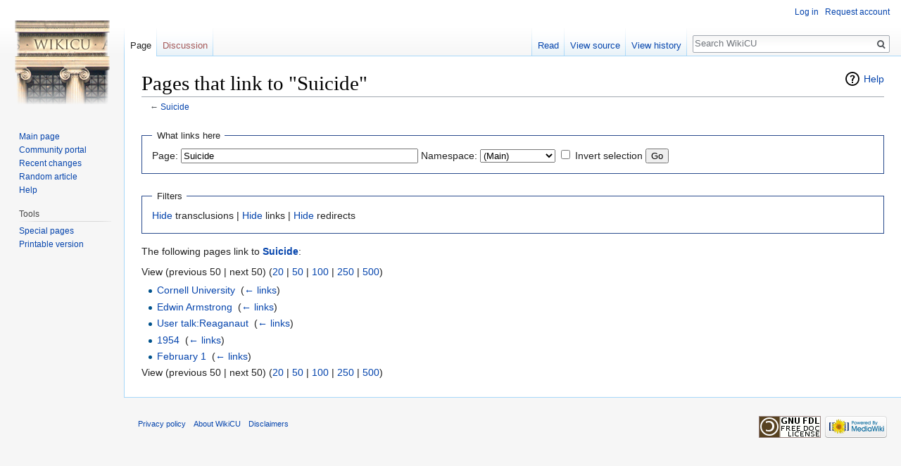

--- FILE ---
content_type: text/html; charset=UTF-8
request_url: https://www.wikicu.com/index.php?title=Special:WhatLinksHere/Suicide&limit=50
body_size: 4977
content:
<!DOCTYPE html>
<html class="client-nojs" lang="en" dir="ltr">
<head>
<meta charset="UTF-8"/>
<title>Pages that link to "Suicide" - WikiCU, the Columbia University wiki encyclopedia</title>
<script>document.documentElement.className = document.documentElement.className.replace( /(^|\s)client-nojs(\s|$)/, "$1client-js$2" );</script>
<script>(window.RLQ=window.RLQ||[]).push(function(){mw.config.set({"wgCanonicalNamespace":"Special","wgCanonicalSpecialPageName":"Whatlinkshere","wgNamespaceNumber":-1,"wgPageName":"Special:WhatLinksHere/Suicide","wgTitle":"WhatLinksHere/Suicide","wgCurRevisionId":0,"wgRevisionId":0,"wgArticleId":0,"wgIsArticle":false,"wgIsRedirect":false,"wgAction":"view","wgUserName":null,"wgUserGroups":["*"],"wgCategories":[],"wgBreakFrames":true,"wgPageContentLanguage":"en","wgPageContentModel":"wikitext","wgSeparatorTransformTable":["",""],"wgDigitTransformTable":["",""],"wgDefaultDateFormat":"dmy","wgMonthNames":["","January","February","March","April","May","June","July","August","September","October","November","December"],"wgMonthNamesShort":["","Jan","Feb","Mar","Apr","May","Jun","Jul","Aug","Sep","Oct","Nov","Dec"],"wgRelevantPageName":"Suicide","wgRelevantArticleId":3802,"wgRequestId":"26e5944e5b685882705bebf9","wgIsProbablyEditable":false,"wgRelevantPageIsProbablyEditable":false});mw.loader.state({"site.styles":"ready","noscript":"ready","user.styles":"ready","user":"ready","site":"ready","user.options":"ready","user.tokens":"loading","mediawiki.helplink":"ready","mediawiki.legacy.shared":"ready","mediawiki.legacy.commonPrint":"ready","mediawiki.sectionAnchor":"ready","mediawiki.skinning.interface":"ready","skins.vector.styles":"ready"});mw.loader.implement("user.tokens@1bjb8fr",function($,jQuery,require,module){/*@nomin*/mw.user.tokens.set({"editToken":"+\\","patrolToken":"+\\","watchToken":"+\\","csrfToken":"+\\"});
});mw.loader.load(["mediawiki.page.startup","mediawiki.user","mediawiki.hidpi","mediawiki.page.ready","mediawiki.searchSuggest","skins.vector.js"]);});</script>
<link rel="stylesheet" href="/load.php?debug=false&amp;lang=en&amp;modules=mediawiki.helplink%2CsectionAnchor%7Cmediawiki.legacy.commonPrint%2Cshared%7Cmediawiki.skinning.interface%7Cskins.vector.styles&amp;only=styles&amp;skin=vector"/>
<script async="" src="/load.php?debug=false&amp;lang=en&amp;modules=startup&amp;only=scripts&amp;skin=vector"></script>
<meta name="ResourceLoaderDynamicStyles" content=""/>
<meta name="generator" content="MediaWiki 1.31.8"/>
<meta name="robots" content="noindex,nofollow"/>
<link rel="shortcut icon" href="/favicon.ico"/>
<link rel="search" type="application/opensearchdescription+xml" href="/opensearch_desc.php" title="WikiCU (en)"/>
<link rel="EditURI" type="application/rsd+xml" href="https://www.wikicu.com/api.php?action=rsd"/>
<link rel="license" href="http://www.gnu.org/copyleft/fdl.html"/>
<link rel="alternate" type="application/atom+xml" title="WikiCU Atom feed" href="/index.php?title=Special:RecentChanges&amp;feed=atom"/>
<!--[if lt IE 9]><script src="/load.php?debug=false&amp;lang=en&amp;modules=html5shiv&amp;only=scripts&amp;skin=vector&amp;sync=1"></script><![endif]-->
</head>
<body class="mediawiki ltr sitedir-ltr mw-hide-empty-elt ns--1 ns-special mw-special-Whatlinkshere page-Special_WhatLinksHere_Suicide rootpage-Special_WhatLinksHere_Suicide skin-vector action-view">		<div id="mw-page-base" class="noprint"></div>
		<div id="mw-head-base" class="noprint"></div>
		<div id="content" class="mw-body" role="main">
			<a id="top"></a>
			<div class="mw-indicators mw-body-content">
<div id="mw-indicator-mw-helplink" class="mw-indicator"><a href="//www.mediawiki.org/wiki/Special:MyLanguage/Help:What_links_here" target="_blank" class="mw-helplink">Help</a></div>
</div>
<h1 id="firstHeading" class="firstHeading" lang="en">Pages that link to "Suicide"</h1>			<div id="bodyContent" class="mw-body-content">
								<div id="contentSub">← <a href="/index.php?title=Suicide&amp;redirect=no" class="mw-redirect" title="Suicide">Suicide</a></div>
								<div id="jump-to-nav" class="mw-jump">
					Jump to:					<a href="#mw-head">navigation</a>, 					<a href="#p-search">search</a>
				</div>
				<div id="mw-content-text"><form action="/index.php"><input type="hidden" value="Special:WhatLinksHere" name="title"/><fieldset>
<legend>What links here</legend>
<label for="mw-whatlinkshere-target" class="mw-searchInput">Page:</label>&#160;<input name="target" size="40" value="Suicide" id="mw-whatlinkshere-target" class="mw-searchInput" /> <label for="namespace">Namespace:</label>&#160;<select class="namespaceselector" id="namespace" name="namespace">
<option value="0">(Main)</option>
<option value="1">Talk</option>
<option value="2">User</option>
<option value="3">User talk</option>
<option value="4">WikiCU</option>
<option value="5">WikiCU talk</option>
<option value="6">File</option>
<option value="7">File talk</option>
<option value="8">MediaWiki</option>
<option value="9">MediaWiki talk</option>
<option value="10">Template</option>
<option value="11">Template talk</option>
<option value="12">Help</option>
<option value="13">Help talk</option>
<option value="14">Category</option>
<option value="15">Category talk</option>
<option value="500">Guide</option>
<option value="501">Guide talk</option>
</select>&#160;<input name="invert" type="checkbox" value="1" id="nsinvert" title="Check this box to hide links from pages within the selected namespace." />&#160;<label for="nsinvert" title="Check this box to hide links from pages within the selected namespace.">Invert selection</label> <input type="submit" value="Go"/></fieldset></form>
<fieldset>
<legend>Filters</legend>
<a href="/index.php?title=Special:WhatLinksHere/Suicide&amp;hidetrans=1" title="Special:WhatLinksHere/Suicide">Hide</a> transclusions | <a href="/index.php?title=Special:WhatLinksHere/Suicide&amp;hidelinks=1" title="Special:WhatLinksHere/Suicide">Hide</a> links | <a href="/index.php?title=Special:WhatLinksHere/Suicide&amp;hideredirs=1" title="Special:WhatLinksHere/Suicide">Hide</a> redirects
</fieldset>
<p>The following pages link to <strong><a href="/Suicide" class="mw-redirect" title="Suicide">Suicide</a></strong>:
</p>View (previous 50  |  next 50) (<a href="/index.php?title=Special:WhatLinksHere/Suicide&amp;limit=20" title="Special:WhatLinksHere/Suicide">20</a> | <a href="/index.php?title=Special:WhatLinksHere/Suicide&amp;limit=50" title="Special:WhatLinksHere/Suicide">50</a> | <a href="/index.php?title=Special:WhatLinksHere/Suicide&amp;limit=100" title="Special:WhatLinksHere/Suicide">100</a> | <a href="/index.php?title=Special:WhatLinksHere/Suicide&amp;limit=250" title="Special:WhatLinksHere/Suicide">250</a> | <a href="/index.php?title=Special:WhatLinksHere/Suicide&amp;limit=500" title="Special:WhatLinksHere/Suicide">500</a>)<ul id="mw-whatlinkshere-list"><li><a href="/Cornell_University" title="Cornell University">Cornell University</a>  ‎ <span class="mw-whatlinkshere-tools">(<a href="/index.php?title=Special:WhatLinksHere&amp;target=Cornell+University" title="Special:WhatLinksHere">← links</a>)</span></li>
<li><a href="/Edwin_Armstrong" title="Edwin Armstrong">Edwin Armstrong</a>  ‎ <span class="mw-whatlinkshere-tools">(<a href="/index.php?title=Special:WhatLinksHere&amp;target=Edwin+Armstrong" title="Special:WhatLinksHere">← links</a>)</span></li>
<li><a href="/User_talk:Reaganaut" title="User talk:Reaganaut">User talk:Reaganaut</a>  ‎ <span class="mw-whatlinkshere-tools">(<a href="/index.php?title=Special:WhatLinksHere&amp;target=User+talk%3AReaganaut" title="Special:WhatLinksHere">← links</a>)</span></li>
<li><a href="/1954" title="1954">1954</a>  ‎ <span class="mw-whatlinkshere-tools">(<a href="/index.php?title=Special:WhatLinksHere&amp;target=1954" title="Special:WhatLinksHere">← links</a>)</span></li>
<li><a href="/February_1" title="February 1">February 1</a>  ‎ <span class="mw-whatlinkshere-tools">(<a href="/index.php?title=Special:WhatLinksHere&amp;target=February+1" title="Special:WhatLinksHere">← links</a>)</span></li>
</ul>View (previous 50  |  next 50) (<a href="/index.php?title=Special:WhatLinksHere/Suicide&amp;limit=20" title="Special:WhatLinksHere/Suicide">20</a> | <a href="/index.php?title=Special:WhatLinksHere/Suicide&amp;limit=50" title="Special:WhatLinksHere/Suicide">50</a> | <a href="/index.php?title=Special:WhatLinksHere/Suicide&amp;limit=100" title="Special:WhatLinksHere/Suicide">100</a> | <a href="/index.php?title=Special:WhatLinksHere/Suicide&amp;limit=250" title="Special:WhatLinksHere/Suicide">250</a> | <a href="/index.php?title=Special:WhatLinksHere/Suicide&amp;limit=500" title="Special:WhatLinksHere/Suicide">500</a>)</div>					<div class="printfooter">
						Retrieved from "<a dir="ltr" href="https://www.wikicu.com/Special:WhatLinksHere/Suicide">https://www.wikicu.com/Special:WhatLinksHere/Suicide</a>"					</div>
				<div id="catlinks" class="catlinks catlinks-allhidden" data-mw="interface"></div>				<div class="visualClear"></div>
							</div>
		</div>
		<div id="mw-navigation">
			<h2>Navigation menu</h2>
			<div id="mw-head">
									<div id="p-personal" role="navigation" class="" aria-labelledby="p-personal-label">
						<h3 id="p-personal-label">Personal tools</h3>
						<ul>
							<li id="pt-login"><a href="/index.php?title=Special:UserLogin&amp;returnto=Special%3AWhatLinksHere%2FSuicide&amp;returntoquery=limit%3D50" title="You are encouraged to log in; however, it is not mandatory [o]" accesskey="o">Log in</a></li><li id="pt-createaccount"><a href="/Special:RequestAccount" title="You are encouraged to create an account and log in; however, it is not mandatory">Request account</a></li>						</ul>
					</div>
									<div id="left-navigation">
										<div id="p-namespaces" role="navigation" class="vectorTabs" aria-labelledby="p-namespaces-label">
						<h3 id="p-namespaces-label">Namespaces</h3>
						<ul>
							<li id="ca-nstab-main" class="selected"><span><a href="/Suicide" class="mw-redirect" title="View the content page [c]" accesskey="c">Page</a></span></li><li id="ca-talk" class="new"><span><a href="/index.php?title=Talk:Suicide&amp;action=edit&amp;redlink=1" rel="discussion" title="Discussion about the content page (page does not exist) [t]" accesskey="t">Discussion</a></span></li>						</ul>
					</div>
										<div id="p-variants" role="navigation" class="vectorMenu emptyPortlet" aria-labelledby="p-variants-label">
												<input type="checkbox" class="vectorMenuCheckbox" aria-labelledby="p-variants-label" />
						<h3 id="p-variants-label">
							<span>Variants</span>
						</h3>
						<div class="menu">
							<ul>
															</ul>
						</div>
					</div>
									</div>
				<div id="right-navigation">
										<div id="p-views" role="navigation" class="vectorTabs" aria-labelledby="p-views-label">
						<h3 id="p-views-label">Views</h3>
						<ul>
							<li id="ca-view" class="collapsible"><span><a href="/Suicide" class="mw-redirect">Read</a></span></li><li id="ca-viewsource" class="collapsible"><span><a href="/index.php?title=Suicide&amp;action=edit" title="This page is protected.&#10;You can view its source [e]" accesskey="e">View source</a></span></li><li id="ca-history" class="collapsible"><span><a href="/index.php?title=Suicide&amp;action=history" title="Past revisions of this page [h]" accesskey="h">View history</a></span></li>						</ul>
					</div>
										<div id="p-cactions" role="navigation" class="vectorMenu emptyPortlet" aria-labelledby="p-cactions-label">
						<input type="checkbox" class="vectorMenuCheckbox" aria-labelledby="p-cactions-label" />
						<h3 id="p-cactions-label"><span>More</span></h3>
						<div class="menu">
							<ul>
															</ul>
						</div>
					</div>
										<div id="p-search" role="search">
						<h3>
							<label for="searchInput">Search</label>
						</h3>
						<form action="/index.php" id="searchform">
							<div id="simpleSearch">
								<input type="search" name="search" placeholder="Search WikiCU" title="Search WikiCU [f]" accesskey="f" id="searchInput"/><input type="hidden" value="Special:Search" name="title"/><input type="submit" name="fulltext" value="Search" title="Search the pages for this text" id="mw-searchButton" class="searchButton mw-fallbackSearchButton"/><input type="submit" name="go" value="Go" title="Go to a page with this exact name if it exists" id="searchButton" class="searchButton"/>							</div>
						</form>
					</div>
									</div>
			</div>
			<div id="mw-panel">
				<div id="p-logo" role="banner"><a class="mw-wiki-logo" href="/Main_Page"  title="Visit the main page"></a></div>
						<div class="portal" role="navigation" id="p-navigation" aria-labelledby="p-navigation-label">
			<h3 id="p-navigation-label">Navigation</h3>
			<div class="body">
								<ul>
					<li id="n-Main-page"><a href="http://www.wikicu.com/Main_Page" rel="nofollow">Main page</a></li><li id="n-Community-portal"><a href="/WikiCU:Community_portal">Community portal</a></li><li id="n-Recent-changes"><a href="/Special:RecentChanges">Recent changes</a></li><li id="n-Random-article"><a href="/Special:Random">Random article</a></li><li id="n-Help"><a href="http://www.wikicu.com/Help:Contents" rel="nofollow">Help</a></li>				</ul>
							</div>
		</div>
			<div class="portal" role="navigation" id="p-tb" aria-labelledby="p-tb-label">
			<h3 id="p-tb-label">Tools</h3>
			<div class="body">
								<ul>
					<li id="t-specialpages"><a href="/Special:SpecialPages" title="A list of all special pages [q]" accesskey="q">Special pages</a></li><li id="t-print"><a href="/index.php?title=Special:WhatLinksHere/Suicide&amp;limit=50&amp;printable=yes" rel="alternate" title="Printable version of this page [p]" accesskey="p">Printable version</a></li>				</ul>
							</div>
		</div>
				</div>
		</div>
				<div id="footer" role="contentinfo">
						<ul id="footer-places">
								<li id="footer-places-privacy"><a href="/WikiCU:Privacy_policy" title="WikiCU:Privacy policy">Privacy policy</a></li>
								<li id="footer-places-about"><a href="/WikiCU:About" title="WikiCU:About">About WikiCU</a></li>
								<li id="footer-places-disclaimer"><a href="/WikiCU:General_disclaimer" title="WikiCU:General disclaimer">Disclaimers</a></li>
							</ul>
										<ul id="footer-icons" class="noprint">
										<li id="footer-copyrightico">
						<a href="http://www.gnu.org/copyleft/fdl.html"><img src="/resources/assets/licenses/gnu-fdl.png" alt="GNU Free Documentation License 1.3 or later" width="88" height="31"/></a>					</li>
										<li id="footer-poweredbyico">
						<a href="//www.mediawiki.org/"><img src="/resources/assets/poweredby_mediawiki_88x31.png" alt="Powered by MediaWiki" srcset="/resources/assets/poweredby_mediawiki_132x47.png 1.5x, /resources/assets/poweredby_mediawiki_176x62.png 2x" width="88" height="31"/></a>					</li>
									</ul>
						<div style="clear: both;"></div>
		</div>
		<script>
  (function(i,s,o,g,r,a,m){i['GoogleAnalyticsObject']=r;i[r]=i[r]||function(){
  (i[r].q=i[r].q||[]).push(arguments)},i[r].l=1*new Date();a=s.createElement(o),
  m=s.getElementsByTagName(o)[0];a.async=1;a.src=g;m.parentNode.insertBefore(a,m)
  })(window,document,'script','//www.google-analytics.com/analytics.js','ga');

  ga('create', 'UA-143495876-2', 'auto');
  ga('send', 'pageview');

</script>
<script type="text/javascript" src="https://analytics.example.com/tracking.js"></script>
<script>(window.RLQ=window.RLQ||[]).push(function(){mw.config.set({"wgBackendResponseTime":42});});</script>
	</body>
</html>
